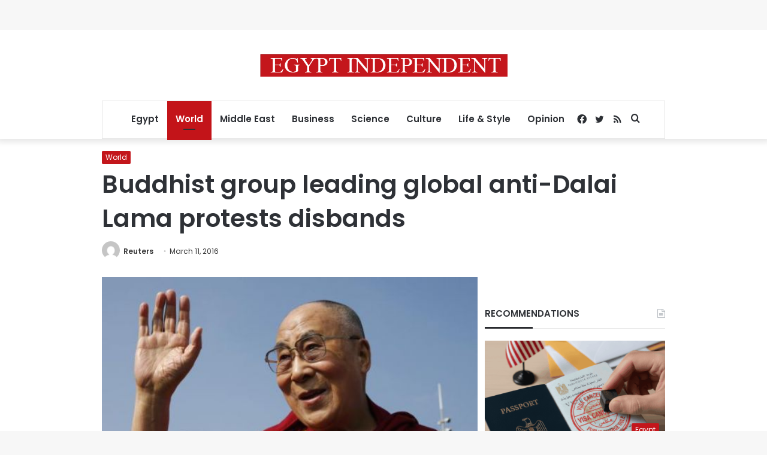

--- FILE ---
content_type: text/html; charset=utf-8
request_url: https://www.google.com/recaptcha/api2/aframe
body_size: 267
content:
<!DOCTYPE HTML><html><head><meta http-equiv="content-type" content="text/html; charset=UTF-8"></head><body><script nonce="82gmKMDu_C7yVQSYMJmJyA">/** Anti-fraud and anti-abuse applications only. See google.com/recaptcha */ try{var clients={'sodar':'https://pagead2.googlesyndication.com/pagead/sodar?'};window.addEventListener("message",function(a){try{if(a.source===window.parent){var b=JSON.parse(a.data);var c=clients[b['id']];if(c){var d=document.createElement('img');d.src=c+b['params']+'&rc='+(localStorage.getItem("rc::a")?sessionStorage.getItem("rc::b"):"");window.document.body.appendChild(d);sessionStorage.setItem("rc::e",parseInt(sessionStorage.getItem("rc::e")||0)+1);localStorage.setItem("rc::h",'1768728158531');}}}catch(b){}});window.parent.postMessage("_grecaptcha_ready", "*");}catch(b){}</script></body></html>

--- FILE ---
content_type: application/javascript; charset=utf-8
request_url: https://fundingchoicesmessages.google.com/f/AGSKWxUCc4f16TLyxwtMy5ELRlqycUv_husnwXhHYlRBJir368FnW5mqP1EshN4LuXx0MG8vTm3Rs66KsLNK2FwiXSY35bWBb-9jWLcrgfq2ejR9Ee9oKepkngmByer6INLgZOGaJnV55e0NaZbOMmMF73Lx5vpnpTn72LOvnmbRNmJCHIiBdRsfGSOCA-Bd/__ad_size./adbrite_/Adv468./inc_ad__ads1-
body_size: -1292
content:
window['b8b9ecbe-5896-43b6-abaf-d60faf41f5a7'] = true;